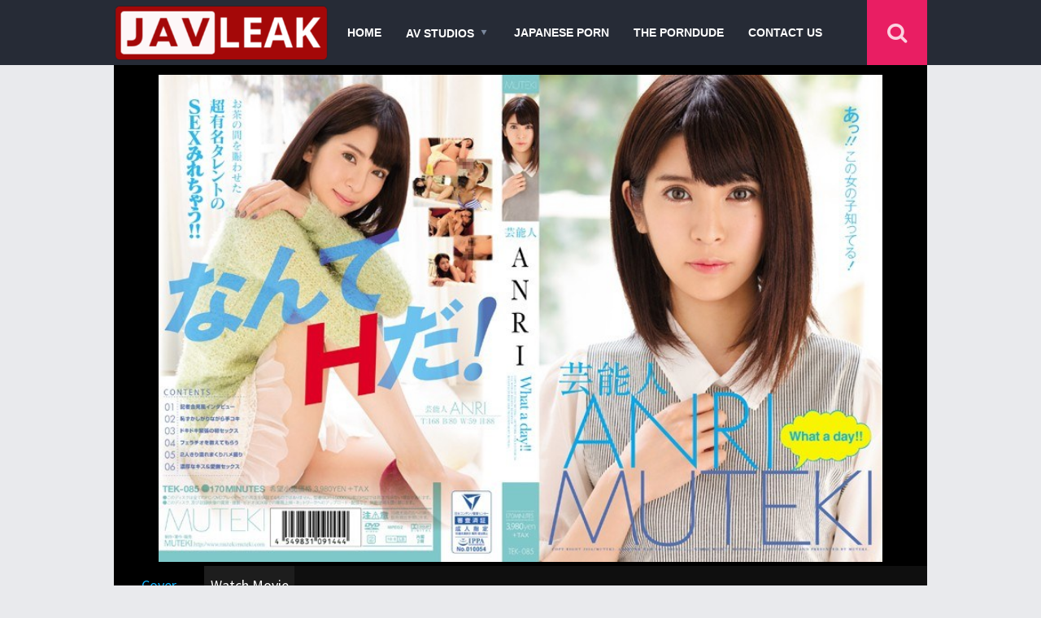

--- FILE ---
content_type: text/html; charset=UTF-8
request_url: https://javleak.com/tek-085-entertainer-anri-day/
body_size: 17397
content:
<!DOCTYPE html>
<html lang="en-US">
<head>
<!-- Google tag (gtag.js) -->
<script async src="https://www.googletagmanager.com/gtag/js?id=G-W3HRBNQS2H"></script>
<script>
  window.dataLayer = window.dataLayer || [];
  function gtag(){dataLayer.push(arguments);}
  gtag('js', new Date());

  gtag('config', 'G-W3HRBNQS2H');
</script>
<meta charset="UTF-8">
<meta name="viewport" content="width=device-width, initial-scale=1">
<meta name="Generator" content="Grifus 4.0.3 and WordPress">
<meta name="viewport" content="width=device-width, initial-scale=1">
<link rel="shortcut icon" href="https://javleak.com/wp-content/uploads/2023/08/favicon.png" type="image/x-icon" />
<title>TEK-085 Entertainer ANRI What A Day !!</title>
<base href="https://javleak.com"/>
<link rel="stylesheet" type="text/css" href="https://javleak.com/wp-content/themes/grifus/css/reset.css?ver=4.0.3"/>
<link rel="stylesheet" type="text/css" href="https://javleak.com/wp-content/themes/grifus/css/scrollbar.css?ver=4.0.3"/>
<link rel="stylesheet" type="text/css" href="https://javleak.com/wp-content/themes/grifus/css/icons/style.css?ver=4.0.3"/>
<link href="https://fonts.googleapis.com/css?family=Source+Sans+Pro" rel='stylesheet' type='text/css'>
<link rel="stylesheet" type="text/css" href="https://javleak.com/wp-content/themes/grifus/mt.min.css?ver=4.0.3"/>
<link rel="stylesheet" type="text/css" href="https://javleak.com/wp-content/themes/grifus/css/responsive.min.css?ver=4.0.3"/>
<meta name='robots' content='index, follow, max-image-preview:large, max-snippet:-1, max-video-preview:-1' />

	<!-- This site is optimized with the Yoast SEO plugin v26.8 - https://yoast.com/product/yoast-seo-wordpress/ -->
	<meta name="description" content="TEK-085 Entertainer ANRI What A Day !!. Finally lifted! ! In addition industry seismic? ? ! ! MUTEKI will release is once again big title! ! It does not have a need to talk a lot about this" />
	<link rel="canonical" href="https://javleak.com/tek-085-entertainer-anri-day/" />
	<meta property="og:locale" content="en_US" />
	<meta property="og:type" content="article" />
	<meta property="og:title" content="TEK-085 Entertainer ANRI What A Day !!" />
	<meta property="og:description" content="TEK-085 Entertainer ANRI What A Day !!. Finally lifted! ! In addition industry seismic? ? ! ! MUTEKI will release is once again big title! ! It does not have a need to talk a lot about this" />
	<meta property="og:url" content="https://javleak.com/tek-085-entertainer-anri-day/" />
	<meta property="og:site_name" content="JAV Porn | JAV HD Streaming | Japanese Porn Movies" />
	<meta name="author" content="admin" />
	<meta name="twitter:card" content="summary_large_image" />
	<script type="application/ld+json" class="yoast-schema-graph">{"@context":"https://schema.org","@graph":[{"@type":"Article","@id":"https://javleak.com/tek-085-entertainer-anri-day/#article","isPartOf":{"@id":"https://javleak.com/tek-085-entertainer-anri-day/"},"author":{"name":"admin","@id":"https://javleak.com/#/schema/person/f3b0769e20b0defdcceba409b82ad07c"},"headline":"TEK-085 Entertainer ANRI What A Day !!","mainEntityOfPage":{"@id":"https://javleak.com/tek-085-entertainer-anri-day/"},"wordCount":44,"commentCount":0,"articleSection":["AV Debut","Censored","Handjob"],"inLanguage":"en-US","potentialAction":[{"@type":"CommentAction","name":"Comment","target":["https://javleak.com/tek-085-entertainer-anri-day/#respond"]}]},{"@type":"WebPage","@id":"https://javleak.com/tek-085-entertainer-anri-day/","url":"https://javleak.com/tek-085-entertainer-anri-day/","name":"TEK-085 Entertainer ANRI What A Day !!","isPartOf":{"@id":"https://javleak.com/#website"},"author":{"@id":"https://javleak.com/#/schema/person/f3b0769e20b0defdcceba409b82ad07c"},"description":"TEK-085 Entertainer ANRI What A Day !!. Finally lifted! ! In addition industry seismic? ? ! ! MUTEKI will release is once again big title! ! It does not have a need to talk a lot about this","inLanguage":"en-US","potentialAction":[{"@type":"ReadAction","target":["https://javleak.com/tek-085-entertainer-anri-day/"]}]},{"@type":"WebSite","@id":"https://javleak.com/#website","url":"https://javleak.com/","name":"JAV Porn | JAV HD Streaming | Japanese Porn Movies","description":"","potentialAction":[{"@type":"SearchAction","target":{"@type":"EntryPoint","urlTemplate":"https://javleak.com/?s={search_term_string}"},"query-input":{"@type":"PropertyValueSpecification","valueRequired":true,"valueName":"search_term_string"}}],"inLanguage":"en-US"},{"@type":"Person","@id":"https://javleak.com/#/schema/person/f3b0769e20b0defdcceba409b82ad07c","name":"admin","image":{"@type":"ImageObject","inLanguage":"en-US","@id":"https://javleak.com/#/schema/person/image/","url":"https://secure.gravatar.com/avatar/d8e56c18b302548f71e8c2e05b83d2119dbe5404638afb105c965cd6809577eb?s=96&d=mm&r=g","contentUrl":"https://secure.gravatar.com/avatar/d8e56c18b302548f71e8c2e05b83d2119dbe5404638afb105c965cd6809577eb?s=96&d=mm&r=g","caption":"admin"}}]}</script>
	<!-- / Yoast SEO plugin. -->


<link rel='dns-prefetch' href='//ajax.googleapis.com' />
<meta property="og:image" content="https://pics.dmm.co.jp/mono/movie/adult/tek085/tek085ps.jpg" />

<link rel="alternate" type="application/rss+xml" title="JAV Porn | JAV HD Streaming | Japanese Porn Movies &raquo; TEK-085 Entertainer ANRI What A Day !! Comments Feed" href="https://javleak.com/tek-085-entertainer-anri-day/feed/" />
<link rel="alternate" title="oEmbed (JSON)" type="application/json+oembed" href="https://javleak.com/wp-json/oembed/1.0/embed?url=https%3A%2F%2Fjavleak.com%2Ftek-085-entertainer-anri-day%2F" />
<link rel="alternate" title="oEmbed (XML)" type="text/xml+oembed" href="https://javleak.com/wp-json/oembed/1.0/embed?url=https%3A%2F%2Fjavleak.com%2Ftek-085-entertainer-anri-day%2F&#038;format=xml" />
<style id='wp-img-auto-sizes-contain-inline-css' type='text/css'>
img:is([sizes=auto i],[sizes^="auto," i]){contain-intrinsic-size:3000px 1500px}
/*# sourceURL=wp-img-auto-sizes-contain-inline-css */
</style>
<link rel='stylesheet' id='wp-block-library-css' href='https://javleak.com/wp-includes/css/dist/block-library/style.min.css?ver=6.9' type='text/css' media='all' />
<style id='global-styles-inline-css' type='text/css'>
:root{--wp--preset--aspect-ratio--square: 1;--wp--preset--aspect-ratio--4-3: 4/3;--wp--preset--aspect-ratio--3-4: 3/4;--wp--preset--aspect-ratio--3-2: 3/2;--wp--preset--aspect-ratio--2-3: 2/3;--wp--preset--aspect-ratio--16-9: 16/9;--wp--preset--aspect-ratio--9-16: 9/16;--wp--preset--color--black: #000000;--wp--preset--color--cyan-bluish-gray: #abb8c3;--wp--preset--color--white: #ffffff;--wp--preset--color--pale-pink: #f78da7;--wp--preset--color--vivid-red: #cf2e2e;--wp--preset--color--luminous-vivid-orange: #ff6900;--wp--preset--color--luminous-vivid-amber: #fcb900;--wp--preset--color--light-green-cyan: #7bdcb5;--wp--preset--color--vivid-green-cyan: #00d084;--wp--preset--color--pale-cyan-blue: #8ed1fc;--wp--preset--color--vivid-cyan-blue: #0693e3;--wp--preset--color--vivid-purple: #9b51e0;--wp--preset--gradient--vivid-cyan-blue-to-vivid-purple: linear-gradient(135deg,rgb(6,147,227) 0%,rgb(155,81,224) 100%);--wp--preset--gradient--light-green-cyan-to-vivid-green-cyan: linear-gradient(135deg,rgb(122,220,180) 0%,rgb(0,208,130) 100%);--wp--preset--gradient--luminous-vivid-amber-to-luminous-vivid-orange: linear-gradient(135deg,rgb(252,185,0) 0%,rgb(255,105,0) 100%);--wp--preset--gradient--luminous-vivid-orange-to-vivid-red: linear-gradient(135deg,rgb(255,105,0) 0%,rgb(207,46,46) 100%);--wp--preset--gradient--very-light-gray-to-cyan-bluish-gray: linear-gradient(135deg,rgb(238,238,238) 0%,rgb(169,184,195) 100%);--wp--preset--gradient--cool-to-warm-spectrum: linear-gradient(135deg,rgb(74,234,220) 0%,rgb(151,120,209) 20%,rgb(207,42,186) 40%,rgb(238,44,130) 60%,rgb(251,105,98) 80%,rgb(254,248,76) 100%);--wp--preset--gradient--blush-light-purple: linear-gradient(135deg,rgb(255,206,236) 0%,rgb(152,150,240) 100%);--wp--preset--gradient--blush-bordeaux: linear-gradient(135deg,rgb(254,205,165) 0%,rgb(254,45,45) 50%,rgb(107,0,62) 100%);--wp--preset--gradient--luminous-dusk: linear-gradient(135deg,rgb(255,203,112) 0%,rgb(199,81,192) 50%,rgb(65,88,208) 100%);--wp--preset--gradient--pale-ocean: linear-gradient(135deg,rgb(255,245,203) 0%,rgb(182,227,212) 50%,rgb(51,167,181) 100%);--wp--preset--gradient--electric-grass: linear-gradient(135deg,rgb(202,248,128) 0%,rgb(113,206,126) 100%);--wp--preset--gradient--midnight: linear-gradient(135deg,rgb(2,3,129) 0%,rgb(40,116,252) 100%);--wp--preset--font-size--small: 13px;--wp--preset--font-size--medium: 20px;--wp--preset--font-size--large: 36px;--wp--preset--font-size--x-large: 42px;--wp--preset--spacing--20: 0.44rem;--wp--preset--spacing--30: 0.67rem;--wp--preset--spacing--40: 1rem;--wp--preset--spacing--50: 1.5rem;--wp--preset--spacing--60: 2.25rem;--wp--preset--spacing--70: 3.38rem;--wp--preset--spacing--80: 5.06rem;--wp--preset--shadow--natural: 6px 6px 9px rgba(0, 0, 0, 0.2);--wp--preset--shadow--deep: 12px 12px 50px rgba(0, 0, 0, 0.4);--wp--preset--shadow--sharp: 6px 6px 0px rgba(0, 0, 0, 0.2);--wp--preset--shadow--outlined: 6px 6px 0px -3px rgb(255, 255, 255), 6px 6px rgb(0, 0, 0);--wp--preset--shadow--crisp: 6px 6px 0px rgb(0, 0, 0);}:where(.is-layout-flex){gap: 0.5em;}:where(.is-layout-grid){gap: 0.5em;}body .is-layout-flex{display: flex;}.is-layout-flex{flex-wrap: wrap;align-items: center;}.is-layout-flex > :is(*, div){margin: 0;}body .is-layout-grid{display: grid;}.is-layout-grid > :is(*, div){margin: 0;}:where(.wp-block-columns.is-layout-flex){gap: 2em;}:where(.wp-block-columns.is-layout-grid){gap: 2em;}:where(.wp-block-post-template.is-layout-flex){gap: 1.25em;}:where(.wp-block-post-template.is-layout-grid){gap: 1.25em;}.has-black-color{color: var(--wp--preset--color--black) !important;}.has-cyan-bluish-gray-color{color: var(--wp--preset--color--cyan-bluish-gray) !important;}.has-white-color{color: var(--wp--preset--color--white) !important;}.has-pale-pink-color{color: var(--wp--preset--color--pale-pink) !important;}.has-vivid-red-color{color: var(--wp--preset--color--vivid-red) !important;}.has-luminous-vivid-orange-color{color: var(--wp--preset--color--luminous-vivid-orange) !important;}.has-luminous-vivid-amber-color{color: var(--wp--preset--color--luminous-vivid-amber) !important;}.has-light-green-cyan-color{color: var(--wp--preset--color--light-green-cyan) !important;}.has-vivid-green-cyan-color{color: var(--wp--preset--color--vivid-green-cyan) !important;}.has-pale-cyan-blue-color{color: var(--wp--preset--color--pale-cyan-blue) !important;}.has-vivid-cyan-blue-color{color: var(--wp--preset--color--vivid-cyan-blue) !important;}.has-vivid-purple-color{color: var(--wp--preset--color--vivid-purple) !important;}.has-black-background-color{background-color: var(--wp--preset--color--black) !important;}.has-cyan-bluish-gray-background-color{background-color: var(--wp--preset--color--cyan-bluish-gray) !important;}.has-white-background-color{background-color: var(--wp--preset--color--white) !important;}.has-pale-pink-background-color{background-color: var(--wp--preset--color--pale-pink) !important;}.has-vivid-red-background-color{background-color: var(--wp--preset--color--vivid-red) !important;}.has-luminous-vivid-orange-background-color{background-color: var(--wp--preset--color--luminous-vivid-orange) !important;}.has-luminous-vivid-amber-background-color{background-color: var(--wp--preset--color--luminous-vivid-amber) !important;}.has-light-green-cyan-background-color{background-color: var(--wp--preset--color--light-green-cyan) !important;}.has-vivid-green-cyan-background-color{background-color: var(--wp--preset--color--vivid-green-cyan) !important;}.has-pale-cyan-blue-background-color{background-color: var(--wp--preset--color--pale-cyan-blue) !important;}.has-vivid-cyan-blue-background-color{background-color: var(--wp--preset--color--vivid-cyan-blue) !important;}.has-vivid-purple-background-color{background-color: var(--wp--preset--color--vivid-purple) !important;}.has-black-border-color{border-color: var(--wp--preset--color--black) !important;}.has-cyan-bluish-gray-border-color{border-color: var(--wp--preset--color--cyan-bluish-gray) !important;}.has-white-border-color{border-color: var(--wp--preset--color--white) !important;}.has-pale-pink-border-color{border-color: var(--wp--preset--color--pale-pink) !important;}.has-vivid-red-border-color{border-color: var(--wp--preset--color--vivid-red) !important;}.has-luminous-vivid-orange-border-color{border-color: var(--wp--preset--color--luminous-vivid-orange) !important;}.has-luminous-vivid-amber-border-color{border-color: var(--wp--preset--color--luminous-vivid-amber) !important;}.has-light-green-cyan-border-color{border-color: var(--wp--preset--color--light-green-cyan) !important;}.has-vivid-green-cyan-border-color{border-color: var(--wp--preset--color--vivid-green-cyan) !important;}.has-pale-cyan-blue-border-color{border-color: var(--wp--preset--color--pale-cyan-blue) !important;}.has-vivid-cyan-blue-border-color{border-color: var(--wp--preset--color--vivid-cyan-blue) !important;}.has-vivid-purple-border-color{border-color: var(--wp--preset--color--vivid-purple) !important;}.has-vivid-cyan-blue-to-vivid-purple-gradient-background{background: var(--wp--preset--gradient--vivid-cyan-blue-to-vivid-purple) !important;}.has-light-green-cyan-to-vivid-green-cyan-gradient-background{background: var(--wp--preset--gradient--light-green-cyan-to-vivid-green-cyan) !important;}.has-luminous-vivid-amber-to-luminous-vivid-orange-gradient-background{background: var(--wp--preset--gradient--luminous-vivid-amber-to-luminous-vivid-orange) !important;}.has-luminous-vivid-orange-to-vivid-red-gradient-background{background: var(--wp--preset--gradient--luminous-vivid-orange-to-vivid-red) !important;}.has-very-light-gray-to-cyan-bluish-gray-gradient-background{background: var(--wp--preset--gradient--very-light-gray-to-cyan-bluish-gray) !important;}.has-cool-to-warm-spectrum-gradient-background{background: var(--wp--preset--gradient--cool-to-warm-spectrum) !important;}.has-blush-light-purple-gradient-background{background: var(--wp--preset--gradient--blush-light-purple) !important;}.has-blush-bordeaux-gradient-background{background: var(--wp--preset--gradient--blush-bordeaux) !important;}.has-luminous-dusk-gradient-background{background: var(--wp--preset--gradient--luminous-dusk) !important;}.has-pale-ocean-gradient-background{background: var(--wp--preset--gradient--pale-ocean) !important;}.has-electric-grass-gradient-background{background: var(--wp--preset--gradient--electric-grass) !important;}.has-midnight-gradient-background{background: var(--wp--preset--gradient--midnight) !important;}.has-small-font-size{font-size: var(--wp--preset--font-size--small) !important;}.has-medium-font-size{font-size: var(--wp--preset--font-size--medium) !important;}.has-large-font-size{font-size: var(--wp--preset--font-size--large) !important;}.has-x-large-font-size{font-size: var(--wp--preset--font-size--x-large) !important;}
/*# sourceURL=global-styles-inline-css */
</style>

<style id='classic-theme-styles-inline-css' type='text/css'>
/*! This file is auto-generated */
.wp-block-button__link{color:#fff;background-color:#32373c;border-radius:9999px;box-shadow:none;text-decoration:none;padding:calc(.667em + 2px) calc(1.333em + 2px);font-size:1.125em}.wp-block-file__button{background:#32373c;color:#fff;text-decoration:none}
/*# sourceURL=/wp-includes/css/classic-themes.min.css */
</style>
<link rel='stylesheet' id='contact-form-7-css' href='https://javleak.com/wp-content/plugins/contact-form-7/includes/css/styles.css?ver=6.1.4' type='text/css' media='all' />
<link rel='stylesheet' id='shiftnav-css' href='https://javleak.com/wp-content/plugins/shiftnav-responsive-mobile-menu/assets/css/shiftnav.min.css?ver=1.8.2' type='text/css' media='all' />
<link rel='stylesheet' id='shiftnav-font-awesome-css' href='https://javleak.com/wp-content/plugins/shiftnav-responsive-mobile-menu/assets/css/fontawesome/css/font-awesome.min.css?ver=1.8.2' type='text/css' media='all' />
<link rel='stylesheet' id='shiftnav-standard-dark-css' href='https://javleak.com/wp-content/plugins/shiftnav-responsive-mobile-menu/assets/css/skins/standard-dark.css?ver=1.8.2' type='text/css' media='all' />
<script type="text/javascript" src="https://ajax.googleapis.com/ajax/libs/jquery/2.1.3/jquery.min.js?ver=2.1.3" id="jquery-js"></script>
<link rel="https://api.w.org/" href="https://javleak.com/wp-json/" /><link rel="alternate" title="JSON" type="application/json" href="https://javleak.com/wp-json/wp/v2/posts/6372" /><link rel="EditURI" type="application/rsd+xml" title="RSD" href="https://javleak.com/xmlrpc.php?rsd" />
<meta name="generator" content="WordPress 6.9" />
<link rel='shortlink' href='https://javleak.com/?p=6372' />

		<!-- ShiftNav CSS
	================================================================ -->
		<style type="text/css" id="shiftnav-dynamic-css">
				@media only screen and (min-width:960px){ #shiftnav-toggle-main, .shiftnav-toggle-mobile{ display:none; } .shiftnav-wrap { padding-top:0 !important; } }

/* Status: Loaded from Transient */
		</style>
		<!-- end ShiftNav CSS -->

	<script src="https://ajax.googleapis.com/ajax/libs/jquery/2.1.3/jquery.min.js"></script>
<script type="text/javascript" src="https://javleak.com/wp-content/themes/grifus/js/jquery.idTabs.min.js?ver=4.0.3"></script>
<script src="https://javleak.com/wp-content/themes/grifus/js/paginador.js?ver=4.0.3" type="text/javascript"></script>
<script src="https://javleak.com/wp-content/themes/grifus/js/owl.carousel.js?ver=4.0.3"></script>
<script src="https://www.google.com/recaptcha/api.js" async defer></script>
<script>
	var timer = 0;
	var perc = 0;
	function updateProgress(percentage) {
		$('#pbar_innerdiv').css("width", percentage + "%");
		$('#pbar_innertext').text( percentage + "%");
	}
	function animateUpdate() {
		perc++;
		updateProgress(perc);
		if(perc < 100) {
			timer = setTimeout(animateUpdate, 550);
		}
	}
	$(document).ready(function() {
		$('#pbar_outerdiv').click(function() {
			clearTimeout(timer);
			perc = 0;
			animateUpdate();
		});
	});	
$(document).ready(function() {
    $("#arriba").click(function() {
        return $("html, body").animate({
            scrollTop: 0
        }, 1250), !1
    })
});
</script>
<style>
#header .navegador, .rheader {background:#262b36;}
#header .navegador .caja .menu li.current-menu-item a {color:#e91e63;}
#header .navegador .caja .menu li a:hover {background:;}
.buscaicon ul li a.buscaboton, .categorias li span, .iteslid ul li a.selected, .imdb_r .a span {background-color:#e91e63;}
.news_home .noticias .new .fecha .dia, #header .navegador .caja .menu ul li ul.sub-menu li a:before,  .box_item h1 {color: #e91e63;}
</style>
<meta name="google-site-verification" content="FA7G8X5Bz-HBgDRZYoDf-5D4nHoI68of9pEozrMRImg" />
<script async data-cfasync="false" data-clocid="2082038" src="//excavatenearbywand.com/on.js"></script>
<script type='text/javascript' src='//pl12574133.profitableratecpm.com/1e/92/32/1e92327cdfe6fb02eb842ed1b84d685b.js'></script>
</head>
<body id="bodyplus">
<div class="rheader">
<div class="box">
<div class="left">
<a class="rclic"><b class="icon-bars"></b></a>
</div>
<div class="rmenus">
<ul id="menu-main-menu" class=""><li id="menu-item-16754" class="menu-item menu-item-type-custom menu-item-object-custom menu-item-home menu-item-16754"><a href="https://javleak.com/">HOME</a></li>
<li id="menu-item-16755" class="menu-item menu-item-type-custom menu-item-object-custom menu-item-has-children menu-item-16755"><a>AV STUDIOS</a>
<ul class="sub-menu">
	<li id="menu-item-16756" class="menu-item menu-item-type-taxonomy menu-item-object-director menu-item-16756"><a href="https://javleak.com/director/akinori/">Akinori</a></li>
	<li id="menu-item-16757" class="menu-item menu-item-type-taxonomy menu-item-object-director menu-item-16757"><a href="https://javleak.com/director/alice-japan/">Alice JAPAN</a></li>
	<li id="menu-item-16758" class="menu-item menu-item-type-taxonomy menu-item-object-director menu-item-16758"><a href="https://javleak.com/director/attacker/">Attacker</a></li>
	<li id="menu-item-16759" class="menu-item menu-item-type-taxonomy menu-item-object-director menu-item-16759"><a href="https://javleak.com/director/aurora-project-annex/">Aurora Project Annex</a></li>
	<li id="menu-item-16760" class="menu-item menu-item-type-taxonomy menu-item-object-director menu-item-16760"><a href="https://javleak.com/director/be-free/">Be Free</a></li>
	<li id="menu-item-16761" class="menu-item menu-item-type-taxonomy menu-item-object-director menu-item-16761"><a href="https://javleak.com/director/bijin-majo/">Bijin Majo</a></li>
	<li id="menu-item-16762" class="menu-item menu-item-type-taxonomy menu-item-object-director menu-item-16762"><a href="https://javleak.com/director/celebrity-friends/">Celebrity Friends</a></li>
	<li id="menu-item-16763" class="menu-item menu-item-type-taxonomy menu-item-object-director menu-item-16763"><a href="https://javleak.com/director/crystal-video/">Crystal Video</a></li>
	<li id="menu-item-16764" class="menu-item menu-item-type-taxonomy menu-item-object-director menu-item-16764"><a href="https://javleak.com/director/dasutsu/">Dasu~tsu!</a></li>
	<li id="menu-item-16765" class="menu-item menu-item-type-taxonomy menu-item-object-director menu-item-16765"><a href="https://javleak.com/director/dream-ticket/">Dream Ticket</a></li>
	<li id="menu-item-16766" class="menu-item menu-item-type-taxonomy menu-item-object-director menu-item-16766"><a href="https://javleak.com/director/e-body/">E-BODY</a></li>
	<li id="menu-item-16767" class="menu-item menu-item-type-taxonomy menu-item-object-director menu-item-16767"><a href="https://javleak.com/director/first-star/">First Star</a></li>
	<li id="menu-item-16768" class="menu-item menu-item-type-taxonomy menu-item-object-director menu-item-16768"><a href="https://javleak.com/director/fitch/">Fitch</a></li>
	<li id="menu-item-16769" class="menu-item menu-item-type-taxonomy menu-item-object-director menu-item-16769"><a href="https://javleak.com/director/golden-time/">Golden Time</a></li>
	<li id="menu-item-16770" class="menu-item menu-item-type-taxonomy menu-item-object-director menu-item-16770"><a href="https://javleak.com/director/h-m-p/">H.M.P</a></li>
	<li id="menu-item-16771" class="menu-item menu-item-type-taxonomy menu-item-object-director menu-item-16771"><a href="https://javleak.com/director/hero/">Hero</a></li>
	<li id="menu-item-16772" class="menu-item menu-item-type-taxonomy menu-item-object-director menu-item-16772"><a href="https://javleak.com/director/hibino/">Hibino</a></li>
	<li id="menu-item-16773" class="menu-item menu-item-type-taxonomy menu-item-object-director menu-item-16773"><a href="https://javleak.com/director/honnaka/">Honnaka</a></li>
	<li id="menu-item-16774" class="menu-item menu-item-type-taxonomy menu-item-object-director menu-item-16774"><a href="https://javleak.com/director/hunter/">Hunter</a></li>
	<li id="menu-item-16775" class="menu-item menu-item-type-taxonomy menu-item-object-director menu-item-16775"><a href="https://javleak.com/director/idea-pocket/">Idea Pocket</a></li>
	<li id="menu-item-16776" class="menu-item menu-item-type-taxonomy menu-item-object-director menu-item-16776"><a href="https://javleak.com/director/jet-video/">JET Video</a></li>
	<li id="menu-item-16777" class="menu-item menu-item-type-taxonomy menu-item-object-director menu-item-16777"><a href="https://javleak.com/director/kawaii/">KAWAII*</a></li>
	<li id="menu-item-16778" class="menu-item menu-item-type-taxonomy menu-item-object-director menu-item-16778"><a href="https://javleak.com/director/kmp/">KMP</a></li>
	<li id="menu-item-16779" class="menu-item menu-item-type-taxonomy menu-item-object-director menu-item-16779"><a href="https://javleak.com/director/madonna/">Madonna</a></li>
	<li id="menu-item-16780" class="menu-item menu-item-type-taxonomy menu-item-object-director menu-item-16780"><a href="https://javleak.com/director/max-a/">Max-A</a></li>
	<li id="menu-item-16781" class="menu-item menu-item-type-taxonomy menu-item-object-director menu-item-16781"><a href="https://javleak.com/director/maxing/">MAXING</a></li>
	<li id="menu-item-16782" class="menu-item menu-item-type-taxonomy menu-item-object-director menu-item-16782"><a href="https://javleak.com/director/moodyz/">Moodyz</a></li>
	<li id="menu-item-16783" class="menu-item menu-item-type-taxonomy menu-item-object-director menu-item-16783"><a href="https://javleak.com/director/mousou-zoku/">Mousou Zoku</a></li>
	<li id="menu-item-16784" class="menu-item menu-item-type-taxonomy menu-item-object-director menu-item-16784"><a href="https://javleak.com/director/muteki/">MUTEKI</a></li>
	<li id="menu-item-16785" class="menu-item menu-item-type-taxonomy menu-item-object-director menu-item-16785"><a href="https://javleak.com/director/nadeshiko/">Nadeshiko</a></li>
	<li id="menu-item-16786" class="menu-item menu-item-type-taxonomy menu-item-object-director menu-item-16786"><a href="https://javleak.com/director/nagae-style/">Nagae Style</a></li>
	<li id="menu-item-16787" class="menu-item menu-item-type-taxonomy menu-item-object-director menu-item-16787"><a href="https://javleak.com/director/oppai/">OPPAI</a></li>
	<li id="menu-item-16788" class="menu-item menu-item-type-taxonomy menu-item-object-director menu-item-16788"><a href="https://javleak.com/director/orga/">ORGA</a></li>
	<li id="menu-item-16789" class="menu-item menu-item-type-taxonomy menu-item-object-director menu-item-16789"><a href="https://javleak.com/director/planet-plus/">Planet Plus</a></li>
	<li id="menu-item-16790" class="menu-item menu-item-type-taxonomy menu-item-object-director menu-item-16790"><a href="https://javleak.com/director/premium/">PREMIUM</a></li>
	<li id="menu-item-16791" class="menu-item menu-item-type-taxonomy menu-item-object-director menu-item-16791"><a href="https://javleak.com/director/prestige/">Prestige</a></li>
	<li id="menu-item-16792" class="menu-item menu-item-type-taxonomy menu-item-object-director menu-item-16792"><a href="https://javleak.com/director/s-class-amateur/">S-Class Amateur</a></li>
	<li id="menu-item-16793" class="menu-item menu-item-type-taxonomy menu-item-object-director menu-item-16793"><a href="https://javleak.com/director/s-cute/">S-Cute</a></li>
	<li id="menu-item-16794" class="menu-item menu-item-type-taxonomy menu-item-object-director menu-item-16794"><a href="https://javleak.com/director/s1-no-1-style/">S1 No.1 Style</a></li>
	<li id="menu-item-16795" class="menu-item menu-item-type-taxonomy menu-item-object-director menu-item-16795"><a href="https://javleak.com/director/slut-haven/">Slut Haven</a></li>
	<li id="menu-item-16796" class="menu-item menu-item-type-taxonomy menu-item-object-director menu-item-16796"><a href="https://javleak.com/director/sod-create/">SOD Create</a></li>
	<li id="menu-item-16797" class="menu-item menu-item-type-taxonomy menu-item-object-director menu-item-16797"><a href="https://javleak.com/director/takara-visual/">TAKARA VISUAL</a></li>
	<li id="menu-item-16798" class="menu-item menu-item-type-taxonomy menu-item-object-director menu-item-16798"><a href="https://javleak.com/director/tameike-goro/">Tameike Goro</a></li>
	<li id="menu-item-16799" class="menu-item menu-item-type-taxonomy menu-item-object-director menu-item-16799"><a href="https://javleak.com/director/venus/">Venus</a></li>
	<li id="menu-item-16800" class="menu-item menu-item-type-taxonomy menu-item-object-director menu-item-16800"><a href="https://javleak.com/director/wanz-factory/">Wanz Factory</a></li>
</ul>
</li>
<li id="menu-item-47433" class="menu-item menu-item-type-custom menu-item-object-custom menu-item-47433"><a target="_blank" href="https://javclass.com">JAPANESE PORN</a></li>
<li id="menu-item-17328" class="menu-item menu-item-type-custom menu-item-object-custom menu-item-17328"><a target="_blank" href="https://theporndude.com/">THE PORNDUDE</a></li>
<li id="menu-item-18213" class="menu-item menu-item-type-post_type menu-item-object-page menu-item-18213"><a href="https://javleak.com/contact-us/">CONTACT US</a></li>
</ul></div>
<div class="right">
<a class="rclic2"><b class="icon-search"></b></a>
</div>
<div class="rbuscar">
<form method="get" id="searchform" action="https://javleak.com">
<div class="textar">
<input class="buscar" type="text" placeholder="Search for videos..." name="s" id="s" value="">
</div>
</form>
</div>
<div class="center">
<A href="https://javleak.com/"><img src="https://javleak.com/wp-content/uploads/2023/08/908c7db7-021c-4ad1-962a-ab4188d7e675.png" alt="JAV Porn | JAV HD Streaming | Japanese Porn Movies" /></a>
</div>
</div>
</div>
<div id="header" class="">
<div id="cabeza" class="navegador">
<div class="caja">
<div class="logo">
<A href="https://javleak.com/"><img src="https://javleak.com/wp-content/uploads/2023/08/908c7db7-021c-4ad1-962a-ab4188d7e675.png" alt="JAV Porn | JAV HD Streaming | Japanese Porn Movies" /></a>
</div>
<div class="menu">
<ul id="menu-main-menu-1" class=""><li class="menu-item menu-item-type-custom menu-item-object-custom menu-item-home menu-item-16754"><a href="https://javleak.com/">HOME</a></li>
<li class="menu-item menu-item-type-custom menu-item-object-custom menu-item-has-children menu-item-16755"><a>AV STUDIOS</a>
<ul class="sub-menu">
	<li class="menu-item menu-item-type-taxonomy menu-item-object-director menu-item-16756"><a href="https://javleak.com/director/akinori/">Akinori</a></li>
	<li class="menu-item menu-item-type-taxonomy menu-item-object-director menu-item-16757"><a href="https://javleak.com/director/alice-japan/">Alice JAPAN</a></li>
	<li class="menu-item menu-item-type-taxonomy menu-item-object-director menu-item-16758"><a href="https://javleak.com/director/attacker/">Attacker</a></li>
	<li class="menu-item menu-item-type-taxonomy menu-item-object-director menu-item-16759"><a href="https://javleak.com/director/aurora-project-annex/">Aurora Project Annex</a></li>
	<li class="menu-item menu-item-type-taxonomy menu-item-object-director menu-item-16760"><a href="https://javleak.com/director/be-free/">Be Free</a></li>
	<li class="menu-item menu-item-type-taxonomy menu-item-object-director menu-item-16761"><a href="https://javleak.com/director/bijin-majo/">Bijin Majo</a></li>
	<li class="menu-item menu-item-type-taxonomy menu-item-object-director menu-item-16762"><a href="https://javleak.com/director/celebrity-friends/">Celebrity Friends</a></li>
	<li class="menu-item menu-item-type-taxonomy menu-item-object-director menu-item-16763"><a href="https://javleak.com/director/crystal-video/">Crystal Video</a></li>
	<li class="menu-item menu-item-type-taxonomy menu-item-object-director menu-item-16764"><a href="https://javleak.com/director/dasutsu/">Dasu~tsu!</a></li>
	<li class="menu-item menu-item-type-taxonomy menu-item-object-director menu-item-16765"><a href="https://javleak.com/director/dream-ticket/">Dream Ticket</a></li>
	<li class="menu-item menu-item-type-taxonomy menu-item-object-director menu-item-16766"><a href="https://javleak.com/director/e-body/">E-BODY</a></li>
	<li class="menu-item menu-item-type-taxonomy menu-item-object-director menu-item-16767"><a href="https://javleak.com/director/first-star/">First Star</a></li>
	<li class="menu-item menu-item-type-taxonomy menu-item-object-director menu-item-16768"><a href="https://javleak.com/director/fitch/">Fitch</a></li>
	<li class="menu-item menu-item-type-taxonomy menu-item-object-director menu-item-16769"><a href="https://javleak.com/director/golden-time/">Golden Time</a></li>
	<li class="menu-item menu-item-type-taxonomy menu-item-object-director menu-item-16770"><a href="https://javleak.com/director/h-m-p/">H.M.P</a></li>
	<li class="menu-item menu-item-type-taxonomy menu-item-object-director menu-item-16771"><a href="https://javleak.com/director/hero/">Hero</a></li>
	<li class="menu-item menu-item-type-taxonomy menu-item-object-director menu-item-16772"><a href="https://javleak.com/director/hibino/">Hibino</a></li>
	<li class="menu-item menu-item-type-taxonomy menu-item-object-director menu-item-16773"><a href="https://javleak.com/director/honnaka/">Honnaka</a></li>
	<li class="menu-item menu-item-type-taxonomy menu-item-object-director menu-item-16774"><a href="https://javleak.com/director/hunter/">Hunter</a></li>
	<li class="menu-item menu-item-type-taxonomy menu-item-object-director menu-item-16775"><a href="https://javleak.com/director/idea-pocket/">Idea Pocket</a></li>
	<li class="menu-item menu-item-type-taxonomy menu-item-object-director menu-item-16776"><a href="https://javleak.com/director/jet-video/">JET Video</a></li>
	<li class="menu-item menu-item-type-taxonomy menu-item-object-director menu-item-16777"><a href="https://javleak.com/director/kawaii/">KAWAII*</a></li>
	<li class="menu-item menu-item-type-taxonomy menu-item-object-director menu-item-16778"><a href="https://javleak.com/director/kmp/">KMP</a></li>
	<li class="menu-item menu-item-type-taxonomy menu-item-object-director menu-item-16779"><a href="https://javleak.com/director/madonna/">Madonna</a></li>
	<li class="menu-item menu-item-type-taxonomy menu-item-object-director menu-item-16780"><a href="https://javleak.com/director/max-a/">Max-A</a></li>
	<li class="menu-item menu-item-type-taxonomy menu-item-object-director menu-item-16781"><a href="https://javleak.com/director/maxing/">MAXING</a></li>
	<li class="menu-item menu-item-type-taxonomy menu-item-object-director menu-item-16782"><a href="https://javleak.com/director/moodyz/">Moodyz</a></li>
	<li class="menu-item menu-item-type-taxonomy menu-item-object-director menu-item-16783"><a href="https://javleak.com/director/mousou-zoku/">Mousou Zoku</a></li>
	<li class="menu-item menu-item-type-taxonomy menu-item-object-director menu-item-16784"><a href="https://javleak.com/director/muteki/">MUTEKI</a></li>
	<li class="menu-item menu-item-type-taxonomy menu-item-object-director menu-item-16785"><a href="https://javleak.com/director/nadeshiko/">Nadeshiko</a></li>
	<li class="menu-item menu-item-type-taxonomy menu-item-object-director menu-item-16786"><a href="https://javleak.com/director/nagae-style/">Nagae Style</a></li>
	<li class="menu-item menu-item-type-taxonomy menu-item-object-director menu-item-16787"><a href="https://javleak.com/director/oppai/">OPPAI</a></li>
	<li class="menu-item menu-item-type-taxonomy menu-item-object-director menu-item-16788"><a href="https://javleak.com/director/orga/">ORGA</a></li>
	<li class="menu-item menu-item-type-taxonomy menu-item-object-director menu-item-16789"><a href="https://javleak.com/director/planet-plus/">Planet Plus</a></li>
	<li class="menu-item menu-item-type-taxonomy menu-item-object-director menu-item-16790"><a href="https://javleak.com/director/premium/">PREMIUM</a></li>
	<li class="menu-item menu-item-type-taxonomy menu-item-object-director menu-item-16791"><a href="https://javleak.com/director/prestige/">Prestige</a></li>
	<li class="menu-item menu-item-type-taxonomy menu-item-object-director menu-item-16792"><a href="https://javleak.com/director/s-class-amateur/">S-Class Amateur</a></li>
	<li class="menu-item menu-item-type-taxonomy menu-item-object-director menu-item-16793"><a href="https://javleak.com/director/s-cute/">S-Cute</a></li>
	<li class="menu-item menu-item-type-taxonomy menu-item-object-director menu-item-16794"><a href="https://javleak.com/director/s1-no-1-style/">S1 No.1 Style</a></li>
	<li class="menu-item menu-item-type-taxonomy menu-item-object-director menu-item-16795"><a href="https://javleak.com/director/slut-haven/">Slut Haven</a></li>
	<li class="menu-item menu-item-type-taxonomy menu-item-object-director menu-item-16796"><a href="https://javleak.com/director/sod-create/">SOD Create</a></li>
	<li class="menu-item menu-item-type-taxonomy menu-item-object-director menu-item-16797"><a href="https://javleak.com/director/takara-visual/">TAKARA VISUAL</a></li>
	<li class="menu-item menu-item-type-taxonomy menu-item-object-director menu-item-16798"><a href="https://javleak.com/director/tameike-goro/">Tameike Goro</a></li>
	<li class="menu-item menu-item-type-taxonomy menu-item-object-director menu-item-16799"><a href="https://javleak.com/director/venus/">Venus</a></li>
	<li class="menu-item menu-item-type-taxonomy menu-item-object-director menu-item-16800"><a href="https://javleak.com/director/wanz-factory/">Wanz Factory</a></li>
</ul>
</li>
<li class="menu-item menu-item-type-custom menu-item-object-custom menu-item-47433"><a target="_blank" href="https://javclass.com">JAPANESE PORN</a></li>
<li class="menu-item menu-item-type-custom menu-item-object-custom menu-item-17328"><a target="_blank" href="https://theporndude.com/">THE PORNDUDE</a></li>
<li class="menu-item menu-item-type-post_type menu-item-object-page menu-item-18213"><a href="https://javleak.com/contact-us/">CONTACT US</a></li>
</ul></div>
<div class="buscaicon">
<ul>
<li><a class="buscaboton"><i class="icon-search"></i></a></li>
</ul>
</div>
<div class="usermenuadmin">
</div>
</div>
</div>
</div>
<div id="contenedor">
<div class="contenido">
<div class="buscaformulario">
<form method="get" id="searchform" action="https://javleak.com">
<input type="text" placeholder="Search.." name="s" id="s" value="">
</form>
</div> 
<div id="player2">
<div id="div1" style="display: block;">
<div id="pbar_outerdiv" class="fake_player">
<img class="cover" src="https://pics.dmm.co.jp/mono/movie/adult/tek085/tek085pl.jpg" alt="TEK-085 Entertainer ANRI What A Day !!" />
	
<section>
<span class="barra"><span class="progreso" id="pbar_innerdiv"></span></span>
<span class="controles">
<b class="aa icon-controller-play"></b>
<b class="bb icon-volume_up"></b>
<i>TEK-085 Entertainer ANRI What A Day !! <span>170 Min</span> </i>
<b class="cc icon-crop_free"></b>
</span>
</section>
</div>
</div>
 
<div id="div2" >
<div class="movieplay">
<iframe width="640" height="360" src="https://www.bitporno.sx/embed/WpHCcyBt" frameborder="0"
marginwidth=0 marginheight=0 scrolling=no allowfullscreen></iframe></div>
</div>
</div>
<div class="player_nav">
<ul class="idTabs">
<li><a href="#div1" class="selected">Cover</a></li><li>
<a href="#div2" >
Watch Movie</a>
</li>
 
</ul>
</div>
<div class="slider_box" style="margin-bottom: 25px;">
<div class="head_slider">
<h3>More movies</h3>
<div class="controles">
<a class="prev btn"><b class="icon-angle-left"></b></a>
<a class="play btn"><b class="icon-playback-play"></b></a>
<a class="next btn"><b class="icon-angle-right"></b></a>
</div>
</div>
<div id="slider1" class="owl-carousel owl-theme">
<div class="item">
<div class="imagens">
<a href="https://javleak.com/cawd-351-tall-golden-ratio-167cm-girls-interested-and-av-debut-rino-sakai/"><img src="https://pics.dmm.co.jp/mono/movie/adult/cawd351/cawd351ps.jpg" alt="CAWD-351 Tall Golden Ratio 167cm Girls Interested And AV Debut Rino Sakai" width="100%" height="100%" /></a>
</div>
<span class="ttps">CAWD-351 Tall Golden Ratio 167cm Girls Interested And AV Debut Rino Sakai</span>
</div>
<div class="item">
<div class="imagens">
<a href="https://javleak.com/midv-900-newcomer-squirting-goddess-a-beautiful-girl-who-wants-to-have-sex-until-the-end-of-the-world-av-debut-nanami-aoyama/"><img src="https://pics.dmm.co.jp/mono/movie/adult/midv900/midv900ps.jpg" alt="MIDV-900 Newcomer Squirting Goddess A Beautiful Girl Who Wants To Have Sex Until The End Of The World AV Debut Nanami Aoyama" width="100%" height="100%" /></a>
</div>
<span class="ttps">MIDV-900 Newcomer Squirting Goddess A Beautiful Girl Who Wants To Have Sex Until The End Of The World AV Debut Nanami Aoyama</span>
</div>
<div class="item">
<div class="imagens">
<a href="https://javleak.com/sone-217-legendary-beautiful-girl-nanami-kodama-revival-debut-3-sex-i-really-wanted/"><img src="https://pics.dmm.co.jp/mono/movie/adult/sone217/sone217ps.jpg" alt="SONE-217 Legendary Beautiful Girl Nanami Kodama Revival Debut ~3 SEX I Really Wanted~" width="100%" height="100%" /></a>
</div>
<span class="ttps">SONE-217 Legendary Beautiful Girl Nanami Kodama Revival Debut ~3 SEX I Really Wanted~</span>
</div>
<div class="item">
<div class="imagens">
<a href="https://javleak.com/ssni-927-rookie-no-1-style-active-wearing-erotic-idol-yamazaki-aqua-yamazaki-av-ban/"><img src="https://pics.dmm.co.jp/mono/movie/adult/ssni927/ssni927ps.jpg" alt="SSNI-927 Rookie NO.1 STYLE Active Wearing Erotic Idol Yamazaki Aqua Yamazaki AV Ban" width="100%" height="100%" /></a>
</div>
<span class="ttps">SSNI-927 Rookie NO.1 STYLE Active Wearing Erotic Idol Yamazaki Aqua Yamazaki AV Ban</span>
</div>
<div class="item">
<div class="imagens">
<a href="https://javleak.com/ipx-462-h-cup-gravure-idol-av-ban-first-impression-140-determination-entertainer-debut-kozo-miyazono/"><img src="https://pics.dmm.co.jp/mono/movie/adult/ipx462/ipx462ps.jpg" alt="IPX-462 H Cup Gravure Idol AV Ban FIRST IMPRESSION 140 Determination Entertainer Debut Kozo Miyazono" width="100%" height="100%" /></a>
</div>
<span class="ttps">IPX-462 H Cup Gravure Idol AV Ban FIRST IMPRESSION 140 Determination Entertainer Debut Kozo Miyazono</span>
</div>
<div class="item">
<div class="imagens">
<a href="https://javleak.com/jux-855-when-the-best-of-beauty-milf-brilliant-madonna-debut-wife-shine-indecent-kano-hana/"><img src="https://pics.dmm.co.jp/mono/movie/adult/jux855/jux855ps.jpg" alt="JUX-855 When The Best Of Beauty MILF Brilliant Madonna Debut Wife Shine Indecent &#8230;. Kano Hana" width="100%" height="100%" /></a>
</div>
<span class="ttps">JUX-855 When The Best Of Beauty MILF Brilliant Madonna Debut Wife Shine Indecent &#8230;. Kano Hana</span>
</div>
<div class="item">
<div class="imagens">
<a href="https://javleak.com/dic-034-erotic-active-female-college-student-narumi-wing-av-debuts-first-take-jd05/"><img src="https://pics.dmm.co.jp/mono/movie/adult/118dic034/118dic034ps.jpg" alt="DIC-034 Very Erotic Active Female College Student Narumi Wing AV DEBUT&#8217;s First Take JD05" width="100%" height="100%" /></a>
</div>
<span class="ttps">DIC-034 Very Erotic Active Female College Student Narumi Wing AV DEBUT&#8217;s First Take JD05</span>
</div>
<div class="item">
<div class="imagens">
<a href="https://javleak.com/knip-001-ai-2-0-launch-rich-expressions-and-ultra-realistic-movements-that-surpass-conventional-generative-ai-models-created-using-cutting-edge-technology-miss-ci%e2%97%8bitai-2025-grand-prix-sen/"><img src="https://pics.dmm.co.jp/mono/movie/adult/knip001/knip001ps.jpg" alt="KNIP-001 [AI 2.0 Launch] Rich Expressions And Ultra-realistic Movements That Surpass Conventional Generative AI Models. Created Using Cutting-edge Technology (Miss CI○ITAI 2025 Grand Prix, Sensitive Constitution That Makes Her Ejaculate Quickly, And Falls In Love With Men She Has Sex With Once) Hatsusaki*Lola Debut" width="100%" height="100%" /></a>
</div>
<span class="ttps">KNIP-001 [AI 2.0 Launch] Rich Expressions And Ultra-realistic Movements That Surpass Conventional Generative AI Models. Created Using Cutting-edge Technology (Miss CI○ITAI 2025 Grand Prix, Sensitive Constitution That Makes Her Ejaculate Quickly, And Falls In Love With Men She Has Sex With Once) Hatsusaki*Lola Debut</span>
</div>
<div class="item">
<div class="imagens">
<a href="https://javleak.com/jul-036-newcomer-active-married-cabin-attendant-sho-aoyama-28-year-old-avdebut/"><img src="https://pics.dmm.co.jp/mono/movie/adult/jul036/jul036ps.jpg" alt="JUL-036 Newcomer Active Married Cabin Attendant Sho Aoyama 28-year-old AVDebut! !" width="100%" height="100%" /></a>
</div>
<span class="ttps">JUL-036 Newcomer Active Married Cabin Attendant Sho Aoyama 28-year-old AVDebut! !</span>
</div>
<div class="item">
<div class="imagens">
<a href="https://javleak.com/dldss-092-former-g-cup-nurse-cant-be-erotic-iori-tsukimi-avdebut/"><img src="https://pics.dmm.co.jp/mono/movie/adult/1dldss092/1dldss092ps.jpg" alt="DLDSS-092 Former G-Cup Nurse Can&#8217;t Be Erotic Iori Tsukimi Avdebut" width="100%" height="100%" /></a>
</div>
<span class="ttps">DLDSS-092 Former G-Cup Nurse Can&#8217;t Be Erotic Iori Tsukimi Avdebut</span>
</div>
<div class="item">
<div class="imagens">
<a href="https://javleak.com/mxgs-883-av-debut-impact-broke-silence-child-years-past-rookie-aoi-sano-amateur-couple-gonzo-video-outflow/"><img src="https://pics.dmm.co.jp/mono/movie/adult/h_068mxgs883/h_068mxgs883ps.jpg" alt="MXGS-883 AV Debut Of The Impact Broke The Silence Of That Child Is A Few Years With A Past Of Rookie Aoi Sano-amateur Couple Gonzo Video Outflow! !~" width="100%" height="100%" /></a>
</div>
<span class="ttps">MXGS-883 AV Debut Of The Impact Broke The Silence Of That Child Is A Few Years With A Past Of Rookie Aoi Sano-amateur Couple Gonzo Video Outflow! !~</span>
</div>
<div class="item">
<div class="imagens">
<a href="https://javleak.com/sga-048-climax-iki-f-cup-married-iori-tomino-32-year-old-av-debut-pleasure-first-principle-tits-transformation-wife-tongue-fainting-cock-hard-piston/"><img src="https://pics.dmm.co.jp/mono/movie/adult/118sga048/118sga048ps.jpg" alt="SGA-048 Climax (Iki) Too F Cup Married Iori Tomino 32-year-old AV Debut Pleasure First Principle Tits Transformation Wife Tongue Out Fainting At Cock Hard Piston! !" width="100%" height="100%" /></a>
</div>
<span class="ttps">SGA-048 Climax (Iki) Too F Cup Married Iori Tomino 32-year-old AV Debut Pleasure First Principle Tits Transformation Wife Tongue Out Fainting At Cock Hard Piston! !</span>
</div>
<div class="item">
<div class="imagens">
<a href="https://javleak.com/ebwh-008-if-you-get-drunk-youll-fuck-anyone-hobbies-drinking-alone-a-gcup-beautiful-girl-like-ito-rii-makes-her-av-debut-yuri-morishita/"><img src="https://pics.dmm.co.jp/mono/movie/adult/ebwh008/ebwh008ps.jpg" alt="EBWH-008 If You Get Drunk, You&#8217;ll Fuck Anyone &#8220;Hobbies: Drinking Alone&#8221; A Gcup Beautiful Girl Like Ito Rii Makes Her AV Debut Yuri Morishita" width="100%" height="100%" /></a>
</div>
<span class="ttps">EBWH-008 If You Get Drunk, You&#8217;ll Fuck Anyone &#8220;Hobbies: Drinking Alone&#8221; A Gcup Beautiful Girl Like Ito Rii Makes Her AV Debut Yuri Morishita</span>
</div>
<div class="item">
<div class="imagens">
<a href="https://javleak.com/arbb-017-meat-urinal-collection-meat-amazed-meat-urinal-twelve-unit-de-transformation-woman-avdebut-kasukabe-leaves/"><img src="https://pics.dmm.co.jp/mono/movie/adult/h_1092arbb017/h_1092arbb017ps.jpg" alt="ARBB-017 Meat Urinal Collection (meat This), The More Amazed I Of Meat Urinal Twelve Unit De Transformation Woman AVDebut Kasukabe Leaves" width="100%" height="100%" /></a>
</div>
<span class="ttps">ARBB-017 Meat Urinal Collection (meat This), The More Amazed I Of Meat Urinal Twelve Unit De Transformation Woman AVDebut Kasukabe Leaves</span>
</div>
<div class="item">
<div class="imagens">
<a href="https://javleak.com/sdnm-220-the-husband-who-left-this-beauty-for-10-years-can-not-believe-yuka-hirose-39-year-old-av-debut/"><img src="https://pics.dmm.co.jp/mono/movie/adult/1sdnm220/1sdnm220ps.jpg" alt="SDNM-220 The Husband Who Left This Beauty For 10 Years Can Not Believe Yuka Hirose 39-year-old AV DEBUT" width="100%" height="100%" /></a>
</div>
<span class="ttps">SDNM-220 The Husband Who Left This Beauty For 10 Years Can Not Believe Yuka Hirose 39-year-old AV DEBUT</span>
</div>
<div class="item">
<div class="imagens">
<a href="https://javleak.com/dldss-075-the-face-is-erotic-but-the-appearance-of-having-sex-is-more-erotic-anna-31-years-old-avdebut/"><img src="https://pics.dmm.co.jp/mono/movie/adult/1dldss075/1dldss075ps.jpg" alt="DLDSS-075 The Face Is Erotic, But The Appearance Of Having Sex Is More Erotic. Anna 31 Years Old AVdebut" width="100%" height="100%" /></a>
</div>
<span class="ttps">DLDSS-075 The Face Is Erotic, But The Appearance Of Having Sex Is More Erotic. Anna 31 Years Old AVdebut</span>
</div>
<div class="item">
<div class="imagens">
<a href="https://javleak.com/jul-565-married-woman-with-hands-that-feel-like-a-weapon-takako-izumi-36-years-old-av-debut-at-a-famous-cosmetics-shop/"><img src="https://pics.dmm.co.jp/mono/movie/adult/jul565/jul565ps.jpg" alt="JUL-565 Married Woman With Hands That Feel Like A Weapon Takako Izumi 36 Years Old AV Debut At A Famous Cosmetics Shop" width="100%" height="100%" /></a>
</div>
<span class="ttps">JUL-565 Married Woman With Hands That Feel Like A Weapon Takako Izumi 36 Years Old AV Debut At A Famous Cosmetics Shop</span>
</div>
<div class="item">
<div class="imagens">
<a href="https://javleak.com/snis-762-rookie-no-1style-momozono-mirai-av-debut/"><img src="https://pics.dmm.co.jp/mono/movie/adult/snis762/snis762ps.jpg" alt="SNIS-762 Rookie NO.1STYLE Momozono Mirai AV Debut" width="100%" height="100%" /></a>
</div>
<span class="ttps">SNIS-762 Rookie NO.1STYLE Momozono Mirai AV Debut</span>
</div>
<div class="item">
<div class="imagens">
<a href="https://javleak.com/xvsr-181-rookie-debut-koyuki-igarashi/"><img src="https://pics.dmm.co.jp/mono/movie/adult/xvsr181so/xvsr181sops.jpg" alt="XVSR-181 Rookie DEBUT! ! Koyuki Igarashi" width="100%" height="100%" /></a>
</div>
<span class="ttps">XVSR-181 Rookie DEBUT! ! Koyuki Igarashi</span>
</div>
<div class="item">
<div class="imagens">
<a href="https://javleak.com/sone-704-diamond-newcomer-no-1-style-college-gravure-idol-nozomi-araki-makes-her-av-debut/"><img src="https://pics.dmm.co.jp/mono/movie/adult/sone704/sone704ps.jpg" alt="SONE-704 Diamond Newcomer NO.1 STYLE College Gravure Idol Nozomi Araki Makes Her AV Debut" width="100%" height="100%" /></a>
</div>
<span class="ttps">SONE-704 Diamond Newcomer NO.1 STYLE College Gravure Idol Nozomi Araki Makes Her AV Debut</span>
</div>
<div class="item">
<div class="imagens">
<a href="https://javleak.com/ipx-448-rookie-av-debut-first-impression-139-spoiled-genki-musume-beautiful-f-cup-beautiful-busty-girl-azusa-hikari/"><img src="https://pics.dmm.co.jp/mono/movie/adult/ipx448/ipx448ps.jpg" alt="IPX-448 Rookie AV Debut FIRST IMPRESSION 139 Spoiled Genki Musume-Beautiful F Cup Beautiful Busty Girl Azusa Hikari" width="100%" height="100%" /></a>
</div>
<span class="ttps">IPX-448 Rookie AV Debut FIRST IMPRESSION 139 Spoiled Genki Musume-Beautiful F Cup Beautiful Busty Girl Azusa Hikari</span>
</div>
<div class="item">
<div class="imagens">
<a href="https://javleak.com/cawd-025-the-active-female-college-student-erika-misumi-who-is-too-sensitive-and-cant-stop-leaking-kawaii-exclusive-debut/"><img src="https://pics.dmm.co.jp/mono/movie/adult/cawd025/cawd025ps.jpg" alt="CAWD-025 The Active Female College Student Erika Misumi Who Is Too Sensitive And Can&#8217;t Stop Leaking! Kawaii * Exclusive Debut" width="100%" height="100%" /></a>
</div>
<span class="ttps">CAWD-025 The Active Female College Student Erika Misumi Who Is Too Sensitive And Can&#8217;t Stop Leaking! Kawaii * Exclusive Debut</span>
</div>
<div class="item">
<div class="imagens">
<a href="https://javleak.com/dic-056-the-camera-closely-contacts-the-trajectory-until-ordinary-girls-become-av-actresses-beautiful-breast-e-cups-high-height-ol-is-the-first-av-but-forgetting-the-camera-im-so-sensitive-sensi/"><img src="https://pics.dmm.co.jp/mono/movie/adult/118dic056/118dic056ps.jpg" alt="DIC-056 The Camera Closely Contacts The Trajectory Until Ordinary Girls Become AV Actresses! Beautiful Breast E Cup&#8217;s High Height OL Is The First AV, But Forgetting The Camera I&#8217;m So Sensitive Sensitive Baby Girls (kana) AV Debut! !" width="100%" height="100%" /></a>
</div>
<span class="ttps">DIC-056 The Camera Closely Contacts The Trajectory Until Ordinary Girls Become AV Actresses! Beautiful Breast E Cup&#8217;s High Height OL Is The First AV, But Forgetting The Camera I&#8217;m So Sensitive Sensitive Baby Girls (kana) AV Debut! !</span>
</div>
<div class="item">
<div class="imagens">
<a href="https://javleak.com/juy-117-emergency-return-home-from-france-for-the-husband-of-ntr-desire-shortcut-married-kato-full-transparency-of-international-marriage-fourth-year-miyuki-31-year-old-av-debut/"><img src="https://pics.dmm.co.jp/mono/movie/adult/juy117/juy117ps.jpg" alt="JUY-117 Emergency Return Home From France For The Husband Of NTR Desire! !Shortcut Married Kato Full Transparency Of International Marriage Fourth Year Miyuki 31-year-old AV Debut! !" width="100%" height="100%" /></a>
</div>
<span class="ttps">JUY-117 Emergency Return Home From France For The Husband Of NTR Desire! !Shortcut Married Kato Full Transparency Of International Marriage Fourth Year Miyuki 31-year-old AV Debut! !</span>
</div>
<div class="item">
<div class="imagens">
<a href="https://javleak.com/mead-007-a-strict-upbringing-of-a-noble-familys-daughter-overcomes-her-shyness-a-too-innocent-natural-i-cup-college-student-makes-her-av-debut-yukitsuki-fuwari/"><img src="https://pics.dmm.co.jp/mono/movie/adult/mead007/mead007ps.jpg" alt="MEAD-007 A Strict Upbringing Of A Noble Family&#8217;s Daughter Overcomes Her Shyness&#8230; A Too Innocent Natural I-cup College Student Makes Her AV Debut Yukitsuki Fuwari" width="100%" height="100%" /></a>
</div>
<span class="ttps">MEAD-007 A Strict Upbringing Of A Noble Family&#8217;s Daughter Overcomes Her Shyness&#8230; A Too Innocent Natural I-cup College Student Makes Her AV Debut Yukitsuki Fuwari</span>
</div>
<div class="item">
<div class="imagens">
<a href="https://javleak.com/ipx-841-rookie-19-years-old-first-impression-153-new-zeneration-g-cup-beautiful-big-tits-av-debut-hina-hirose/"><img src="https://pics.dmm.co.jp/mono/movie/adult/ipx841/ipx841ps.jpg" alt="IPX-841 Rookie 19 Years Old FIRST IMPRESSION 153-New Zeneration- G Cup Beautiful Big Tits AV Debut Hina Hirose" width="100%" height="100%" /></a>
</div>
<span class="ttps">IPX-841 Rookie 19 Years Old FIRST IMPRESSION 153-New Zeneration- G Cup Beautiful Big Tits AV Debut Hina Hirose</span>
</div>
<div class="item">
<div class="imagens">
<a href="https://javleak.com/ssis-553-new-face-no-1-style-miyagi-rie-av-debut/"><img src="https://pics.dmm.co.jp/mono/movie/adult/ssis553/ssis553ps.jpg" alt="SSIS-553 New Face NO.1 STYLE Miyagi Rie AV Debut" width="100%" height="100%" /></a>
</div>
<span class="ttps">SSIS-553 New Face NO.1 STYLE Miyagi Rie AV Debut</span>
</div>
<div class="item">
<div class="imagens">
<a href="https://javleak.com/jul-899-birth-of-a-next-generation-diamond-a-married-woman-who-shines-brighter-than-100-carats-aoi-ichino-32-years-old-av-debut/"><img src="https://pics.dmm.co.jp/mono/movie/adult/jul899/jul899ps.jpg" alt="JUL-899 Birth Of A Next-generation Diamond A Married Woman Who Shines Brighter Than 100 Carats Aoi Ichino 32 Years Old AV DEBUT" width="100%" height="100%" /></a>
</div>
<span class="ttps">JUL-899 Birth Of A Next-generation Diamond A Married Woman Who Shines Brighter Than 100 Carats Aoi Ichino 32 Years Old AV DEBUT</span>
</div>
<div class="item">
<div class="imagens">
<a href="https://javleak.com/kawd-996-a-sense-of-transparency-a-familiarity-i-know-but-a-half-girl-who-can-only-become-a-base-at-the-time-of-sex-ayano-shinoki-19-year-old-kawaii-exclusive-debut/"><img src="https://pics.dmm.co.jp/mono/movie/adult/kawd996/kawd996ps.jpg" alt="KAWD-996 A Sense Of Transparency A Familiarity I Know But A Half Girl Who Can Only Become A Base At The Time Of SEX Ayano Shinoki 19-year-old Kawaii * Exclusive Debut" width="100%" height="100%" /></a>
</div>
<span class="ttps">KAWD-996 A Sense Of Transparency A Familiarity I Know But A Half Girl Who Can Only Become A Base At The Time Of SEX Ayano Shinoki 19-year-old Kawaii * Exclusive Debut</span>
</div>
<div class="item">
<div class="imagens">
<a href="https://javleak.com/cnd-170-fu-%e2%97%8b-shots-time-av-ban-local-idol-group-former-member-retired-shinkawa-minase/"><img src="https://pics.dmm.co.jp/digital/video/cnd00170/cnd00170ps.jpg" alt="CND-170 Fu ○ shots that at the same time AV ban your local idol group former member and retired! ! Shinkawa Minase" width="100%" height="100%" /></a>
</div>
<span class="ttps">CND-170 Fu ○ shots that at the same time AV ban your local idol group former member and retired! ! Shinkawa Minase</span>
</div>
<div class="item">
<div class="imagens">
<a href="https://javleak.com/mifd-158-rookie-tohoku-girl-av-debut-my-parents-house-is-an-apple-farm-and-im-a-first-year-student-in-tokyo-who-still-cant-get-rid-of-the-tsugaru-dialect-av-actor-etch-with-me-me-mitsuki-hi/"><img src="https://pics.dmm.co.jp/mono/movie/adult/mifd158/mifd158ps.jpg" alt="MIFD-158 Rookie Tohoku Girl AV Debut My Parents&#8217; House Is An Apple Farm, And I&#8217;m A First-year Student In Tokyo Who Still Can&#8217;t Get Rid Of The Tsugaru Dialect. AV Actor, Etch With Me (me) Mitsuki Hirose" width="100%" height="100%" /></a>
</div>
<span class="ttps">MIFD-158 Rookie Tohoku Girl AV Debut My Parents&#8217; House Is An Apple Farm, And I&#8217;m A First-year Student In Tokyo Who Still Can&#8217;t Get Rid Of The Tsugaru Dialect. AV Actor, Etch With Me (me) Mitsuki Hirose</span>
</div>
<div class="item">
<div class="imagens">
<a href="https://javleak.com/ebod-925-the-face-body-and-behavior-are-overwhelmingly-beautiful-such-a-woman-fascinated-me-with-sex-instead-of-calligraphy-calligrapher-av-debut-too-beautiful-mei-hasami/"><img src="https://pics.dmm.co.jp/mono/movie/adult/ebod925/ebod925ps.jpg" alt="EBOD-925 The Face, Body, And Behavior Are Overwhelmingly Beautiful-such A Woman Fascinated Me With SEX Instead Of Calligraphy! Calligrapher AV Debut Too Beautiful Mei Hasami" width="100%" height="100%" /></a>
</div>
<span class="ttps">EBOD-925 The Face, Body, And Behavior Are Overwhelmingly Beautiful-such A Woman Fascinated Me With SEX Instead Of Calligraphy! Calligrapher AV Debut Too Beautiful Mei Hasami</span>
</div>
<div class="item">
<div class="imagens">
<a href="https://javleak.com/dic-035-active-reader-model-college-student-yuki-kishi-20-year-old-av-debuts-first-take-jd06/"><img src="https://pics.dmm.co.jp/mono/movie/adult/118dic035/118dic035ps.jpg" alt="DIC-035 Active Reader Model College Student Yuki Kishi 20-year-old AV DEBUT&#8217;s First Take JD06" width="100%" height="100%" /></a>
</div>
<span class="ttps">DIC-035 Active Reader Model College Student Yuki Kishi 20-year-old AV DEBUT&#8217;s First Take JD06</span>
</div>
<div class="item">
<div class="imagens">
<a href="https://javleak.com/mifd-105-rookie-active-medical-college-student-av-debut-ito-kaede/"><img src="https://pics.dmm.co.jp/mono/movie/adult/mifd105/mifd105ps.jpg" alt="MIFD-105 Rookie Active Medical College Student AV Debut Ito Kaede" width="100%" height="100%" /></a>
</div>
<span class="ttps">MIFD-105 Rookie Active Medical College Student AV Debut Ito Kaede</span>
</div>
<div class="item">
<div class="imagens">
<a href="https://javleak.com/juta-098-superb-sanjihashi-first-time-off-from-av-document-erika-sakai/"><img src="https://pics.dmm.co.jp/mono/movie/adult/juta098/juta098ps.jpg" alt="JUTA-098 Superb! !Sanjihashi First Time Off From AV Document Erika Sakai" width="100%" height="100%" /></a>
</div>
<span class="ttps">JUTA-098 Superb! !Sanjihashi First Time Off From AV Document Erika Sakai</span>
</div>
<div class="item">
<div class="imagens">
<a href="https://javleak.com/star-854-yuri-ogura-av-debut/"><img src="https://pics.dmm.co.jp/mono/movie/adult/1star854/1star854ps.jpg" alt="STAR-854 Yuri Ogura AV Debut" width="100%" height="100%" /></a>
</div>
<span class="ttps">STAR-854 Yuri Ogura AV Debut</span>
</div>
<div class="item">
<div class="imagens">
<a href="https://javleak.com/pppd-502-dashi-h-kappu-without-telling-minna-geneki-female-teacher-abu-no-av-debut-narumi-tamaki/"><img src="https://pics.dmm.co.jp/mono/movie/adult/pppd502/pppd502ps.jpg" alt="PPPD-502 I Would Have Dashi H Kappu Without Telling Min&#8217;na Gen&#8217;eki Female Teacher Abu No AV Debut Narumi Tamaki" width="100%" height="100%" /></a>
</div>
<span class="ttps">PPPD-502 I Would Have Dashi H Kappu Without Telling Min&#8217;na Gen&#8217;eki Female Teacher Abu No AV Debut Narumi Tamaki</span>
</div>
<div class="item">
<div class="imagens">
<a href="https://javleak.com/mifd-038-sex-with-my-husband-every-day-seven-days-a-week-maybe-the-day-of-this-shoot-nevertheless-i-want-to-do-more-29-year-old-sexual-desire-monster-married-wife-av-debut-fukuda-yuko/"><img src="https://pics.dmm.co.jp/mono/movie/adult/mifd038/mifd038ps.jpg" alt="MIFD-038 Sex With My Husband Every Day Seven Days A Week.Maybe The Day Of This Shoot.Nevertheless I Want To Do More 29-year-old Sexual Desire Monster Married Wife AV Debut Fukuda Yuko" width="100%" height="100%" /></a>
</div>
<span class="ttps">MIFD-038 Sex With My Husband Every Day Seven Days A Week.Maybe The Day Of This Shoot.Nevertheless I Want To Do More 29-year-old Sexual Desire Monster Married Wife AV Debut Fukuda Yuko</span>
</div>
<div class="item">
<div class="imagens">
<a href="https://javleak.com/mide-706-that-child-who-was-a-popular-child-grew-up-in-the-h-cup-and-av-debut-nakayama-fumika/"><img src="https://pics.dmm.co.jp/mono/movie/adult/mide706/mide706ps.jpg" alt="MIDE-706 That Child Who Was A Popular Child Grew Up In The H Cup And AV Debut Nakayama Fumika" width="100%" height="100%" /></a>
</div>
<span class="ttps">MIDE-706 That Child Who Was A Popular Child Grew Up In The H Cup And AV Debut Nakayama Fumika</span>
</div>
<div class="item">
<div class="imagens">
<a href="https://javleak.com/onez-073-tokyo-famous-department-store-luxury-cosmetics-department-store-clerk-ami-fujisawa-25-year-old-married-second-year-avdebut/"><img src="https://pics.dmm.co.jp/mono/movie/adult/118onez073/118onez073ps.jpg" alt="ONEZ-073 Tokyo Famous Department Store Luxury Cosmetics Department Store Clerk Ami Fujisawa 25-year-old Married The Second Year AVDebut" width="100%" height="100%" /></a>
</div>
<span class="ttps">ONEZ-073 Tokyo Famous Department Store Luxury Cosmetics Department Store Clerk Ami Fujisawa 25-year-old Married The Second Year AVDebut</span>
</div>
<div class="item">
<div class="imagens">
<a href="https://javleak.com/pred-177-former-local-station-announcer-av-debut-asaka-sera/"><img src="https://pics.dmm.co.jp/mono/movie/adult/pred177/pred177ps.jpg" alt="PRED-177 Former Local Station Announcer AV Debut Asaka Sera" width="100%" height="100%" /></a>
</div>
<span class="ttps">PRED-177 Former Local Station Announcer AV Debut Asaka Sera</span>
</div>
<div class="item">
<div class="imagens">
<a href="https://javleak.com/ebod-752-holidayhusband-27-year-old-slim-big-breasted-wife-who-has-a-good-relationship-with-her-husband-debuts-as-a-shocking-e-body-the-tight-and-slender-slender-f-cup-body-was-a-horny-female-wife/"><img src="https://pics.dmm.co.jp/mono/movie/adult/ebod752/ebod752ps.jpg" alt="EBOD-752 *Holiday*Husband! 27-year-old Slim Big-breasted Wife Who Has A Good Relationship With Her Husband Debuts As A Shocking E-BODY The Tight And Slender Slender F Cup Body Was A Horny Female Wife Who Wants To Be Inserted Into Ma ● Ko All Day Long" width="100%" height="100%" /></a>
</div>
<span class="ttps">EBOD-752 *Holiday*Husband! 27-year-old Slim Big-breasted Wife Who Has A Good Relationship With Her Husband Debuts As A Shocking E-BODY The Tight And Slender Slender F Cup Body Was A Horny Female Wife Who Wants To Be Inserted Into Ma ● Ko All Day Long</span>
</div>
<div class="item">
<div class="imagens">
<a href="https://javleak.com/juny-028-yuki-urara-av-debut-of-a-big-ass-girl-college-student-who-was-unintentionally-horny-when-she-was-sexually-harassed-during-a-job-hunting-interview/"><img src="https://pics.dmm.co.jp/mono/movie/adult/juny028/juny028ps.jpg" alt="JUNY-028 Yuki Urara AV Debut Of A Big Ass Girl College Student Who Was Unintentionally Horny When She Was Sexually Harassed During A Job Hunting Interview" width="100%" height="100%" /></a>
</div>
<span class="ttps">JUNY-028 Yuki Urara AV Debut Of A Big Ass Girl College Student Who Was Unintentionally Horny When She Was Sexually Harassed During A Job Hunting Interview</span>
</div>
<div class="item">
<div class="imagens">
<a href="https://javleak.com/dtt-050-a-stylish-married-hairdresser-working-at-jingu-gaien-33-years-old-an-obscene-slender-god-body/"><img src="https://pics.dmm.co.jp/mono/movie/adult/118dtt050/118dtt050ps.jpg" alt="DTT-050 A Stylish Married Hairdresser Working At Jingu Gaien, 33 Years Old, An Obscene Slender God Body" width="100%" height="100%" /></a>
</div>
<span class="ttps">DTT-050 A Stylish Married Hairdresser Working At Jingu Gaien, 33 Years Old, An Obscene Slender God Body</span>
</div>
<div class="item">
<div class="imagens">
<a href="https://javleak.com/fsdss-754-no-1-in-popularity-on-doujin-av-site-mysterious-amateur-momo-misonos-20-year-old-av-debut/"><img src="https://cdn.faleno.net/top/wp-content/uploads/2024/01/FSDSS-754_2125.jpg" alt="FSDSS-754 No.1 In Popularity On Doujin AV Site! Mysterious Amateur Momo Misono&#8217;s 20 Year Old AV Debut" width="100%" height="100%" /></a>
</div>
<span class="ttps">FSDSS-754 No.1 In Popularity On Doujin AV Site! Mysterious Amateur Momo Misono&#8217;s 20 Year Old AV Debut</span>
</div>

</div>
</div><div id="single" itemscope itemtype="http://schema.org/Movie">
<div itemprop="director" itemscope itemtype="http://schema.org/Person"><meta itemprop="name" content="MUTEKI"><meta itemprop="url" content="https://javleak.com/director/muteki/"></div><div class="s_left">
<div id="uwee" class="sbox">
<div class="imagen">
<div class="fix">
<img itemprop="image" src="https://pics.dmm.co.jp/mono/movie/adult/tek085/tek085ps.jpg" alt="TEK-085 Entertainer ANRI What A Day !!" />
<a href="https://javleak.com/tek-085-entertainer-anri-day/?print=true" rel="nofollow"><i class="icon-printer"></i></a>
</div>
</div>
<div class="data">
<h1 itemprop="name">TEK-085 Entertainer ANRI What A Day !!</h1>
<span class="titulo_o"><i itemprop="datePublished">2016-10-01</i></span>
<p class="meta">
<i class="limpiar"><a href="https://javleak.com/av-debut/" rel="category tag">AV Debut</a>,&nbsp;<a href="https://javleak.com/censored/" rel="category tag">Censored</a>,&nbsp;<a href="https://javleak.com/handjob/" rel="category tag">Handjob</a></i>
</p>
<!-- Micro data -->
<meta itemprop="url" content="https://javleak.com/tek-085-entertainer-anri-day/" />
 <meta itemprop="genre" content="AV Debut"> <meta itemprop="genre" content="Censored"> <meta itemprop="genre" content="Handjob"><!-- Micro data -->
<p class="meta_dd">
<b class="icon-megaphone"></b>
<a href="https://javleak.com/director/muteki/" rel="tag">MUTEKI</a></p>
<p class="meta_dd limpiar">
<b class="icon-star"></b>
<a href="https://javleak.com/actor/anri/" rel="tag">Anri</a> 
</p>

<p class="meta_dd">
<b class="icon-eye"></b>
9353</p>
</div>
<div class="reportform">
<h3>Report error</h3>
<form method="post" action="https://javleak.com/tek-085-entertainer-anri-day/?report=YFWINKSH1F#uwee"> 
<div class="aff">
<select name="asunto">
<option value="Video removed">Video removed</option>
<option value="Faulty video">Faulty video</option>
<option value="Error image">Error image</option>
<option value="Error sound">Error sound</option>
<option value="Error subtitle">Error subtitle</option>
<option value="Incorrect information">Incorrect information</option>
<option value="SPAM">SPAM</option>
<option value="Other">Other</option>


</select>
<input type="text" name="mail" placeholder="Email" required>
<textarea name="detalles" placeholder="Details"></textarea>
</div>
<div class="bff">
<div class="g-recaptcha" data-sitekey=""></div>
<input type="submit" value="Report content">
</div>
<input type="hidden" name="titulo" value="TEK-085 Entertainer ANRI What A Day !!">
<input type="hidden" name="enlace" value="https://javleak.com/tek-085-entertainer-anri-day/">
<input type="hidden" name="id" value="6372">
<input type="hidden" name="ip" value="3.148.170.140, 3.148.170.140">
<input type="hidden" name="link" value="https://javleak.com">
<input type="hidden" name="action" value="send" />
</form>
</div>
</div>
<div class="itemmenu">
<ul class="idTabs">
<li><a href="#cap1" class="selected">Synopsis</a><li>
</ul>
</div>
<div class="sbox">
<div class="entry-content">
<div itemprop="description" id="cap1" style="display:block">
<p>Finally lifted! ! In addition industry seismic? ? ! !<br />
MUTEKI will release is once again big title! !<br />
It does not have a need to talk a lot about this work.<br />
If you look anyway, you should see the dreadfulness is transmitted! !</p>
</div>
<div id="cap3">
<div class="metatags"><h3><i class="icon-bullhorn"></i> Director</h3><a href="https://javleak.com/director/muteki/" rel="tag">MUTEKI</a></div><div class="metatags"><h3><i class="icon-star"></i> Stars</h3><a href="https://javleak.com/actor/anri/" rel="tag">Anri</a></div></div>
</div>
</div>
<div class="nodata">
No links available</div>
<div class="nodata">
No downloads available</div>
<div class="comentarios">
 
	<div id="respond" class="comment-respond">
		<h3 id="reply-title" class="comment-reply-title">Leave a Reply <small><a rel="nofollow" id="cancel-comment-reply-link" href="/tek-085-entertainer-anri-day/#respond" style="display:none;">Cancel reply</a></small></h3><form action="https://javleak.com/wp-comments-post.php" method="post" id="commentform" class="comment-form"><p class="comment-notes"><span id="email-notes">Your email address will not be published.</span> <span class="required-field-message">Required fields are marked <span class="required">*</span></span></p><p class="comment-form-comment"><label for="comment">Comment <span class="required">*</span></label> <textarea id="comment" name="comment" cols="45" rows="8" maxlength="65525" required="required"></textarea></p><p class="comment-form-author"><label for="author">Name <span class="required">*</span></label> <input id="author" name="author" type="text" value="" size="30" maxlength="245" autocomplete="name" required="required" /></p>
<p class="comment-form-email"><label for="email">Email <span class="required">*</span></label> <input id="email" name="email" type="text" value="" size="30" maxlength="100" aria-describedby="email-notes" autocomplete="email" required="required" /></p>
<p class="comment-form-url"><label for="url">Website</label> <input id="url" name="url" type="text" value="" size="30" maxlength="200" autocomplete="url" /></p>
<p class="form-submit"><input name="submit" type="submit" id="submit" class="submit" value="Post Comment" /> <input type='hidden' name='comment_post_ID' value='6372' id='comment_post_ID' />
<input type='hidden' name='comment_parent' id='comment_parent' value='0' />
</p><p style="display: none;"><input type="hidden" id="akismet_comment_nonce" name="akismet_comment_nonce" value="70850b4e9b" /></p><p style="display: none !important;" class="akismet-fields-container" data-prefix="ak_"><label>&#916;<textarea name="ak_hp_textarea" cols="45" rows="8" maxlength="100"></textarea></label><input type="hidden" id="ak_js_1" name="ak_js" value="67"/><script>document.getElementById( "ak_js_1" ).setAttribute( "value", ( new Date() ).getTime() );</script></p></form>	</div><!-- #respond -->
	<section id="comments" class="themeform">
</section></div>


</div>
<div class="s_right">
<a class="ssocial facebook" href="javascript: void(0);" onclick="window.open ('http://www.facebook.com/sharer.php?u=https://javleak.com/tek-085-entertainer-anri-day/', 'Facebook', 'toolbar=0, status=0, width=650, height=450');"><b class="icon-facebook"></b> Share</a>
<a class="ssocial twitter" href="javascript: void(0);" onclick="window.open ('https://twitter.com/intent/tweet?text=TEK-085 Entertainer ANRI What A Day !!&amp;url=https://javleak.com/tek-085-entertainer-anri-day/', 'Twitter', 'toolbar=0, status=0, width=650, height=450');" data-rurl="https://javleak.com/tek-085-entertainer-anri-day/"><b class="icon-twitter"></b> Tweet</a>
</div>
</div>
<div id="footer" class="">
</div>
</div>
</div>
<script>
$(".se-q").click( function () {
  var container = $(this).parents(".se-c");
  var answer = container.find(".se-a");
  var trigger = container.find(".se-t");
  
  answer.slideToggle(200);
  
  if (trigger.hasClass("se-o")) {
    trigger.removeClass("se-o");
  }
  else {
    trigger.addClass("se-o");
  }
});
</script>
<script src="https://javleak.com/wp-content/themes/grifus/js/functions.min.js?ver=4.0.3"></script>
<script src="https://javleak.com/wp-content/themes/grifus/js/scrollbar.js?ver=4.0.3"></script>
<script>
!function(l){l(window).load(function(){l(".scrolling").mCustomScrollbar({theme:"minimal-dark",scrollButtons:{enable:!0},callbacks:{onTotalScroll:function(){addContent(this)},onTotalScrollOffset:100,alwaysTriggerOffsets:!1}})})}(jQuery);
$(function(){for(var i=0,t=$(".items .item"),e=0;e<=t.length;e++)i>3?($(".items .item:nth-child("+e+") .boxinfo").addClass("right"),5>i?i++:(i--,i--,i--,i--)):($(".items .item:nth-child("+e+") .boxinfo").addClass("left"),i++)});
</script>
<script type="speculationrules">
{"prefetch":[{"source":"document","where":{"and":[{"href_matches":"/*"},{"not":{"href_matches":["/wp-*.php","/wp-admin/*","/wp-content/uploads/*","/wp-content/*","/wp-content/plugins/*","/wp-content/themes/grifus/*","/*\\?(.+)"]}},{"not":{"selector_matches":"a[rel~=\"nofollow\"]"}},{"not":{"selector_matches":".no-prefetch, .no-prefetch a"}}]},"eagerness":"conservative"}]}
</script>



	<!-- ShiftNav #shiftnav-main -->
	<div class="shiftnav shiftnav-nojs shiftnav-shiftnav-main shiftnav-left-edge shiftnav-skin-standard-dark shiftnav-transition-standard" id="shiftnav-main" data-shiftnav-id="shiftnav-main">
		<div class="shiftnav-inner">

			
			<nav class="shiftnav-nav"><ul id="menu-main-menu-2" class="shiftnav-menu shiftnav-targets-default shiftnav-targets-text-default shiftnav-targets-icon-default shiftnav-indent-subs"><li class="menu-item menu-item-type-custom menu-item-object-custom menu-item-home menu-item-16754 shiftnav-depth-0"><a class="shiftnav-target" href="https://javleak.com/">HOME</a></li><li class="menu-item menu-item-type-custom menu-item-object-custom menu-item-has-children menu-item-16755 shiftnav-sub-always shiftnav-depth-0"><a class="shiftnav-target" >AV STUDIOS</a>
<ul class="sub-menu sub-menu-1">
<li class="menu-item menu-item-type-taxonomy menu-item-object-director menu-item-16756 shiftnav-depth-1"><a class="shiftnav-target"  href="https://javleak.com/director/akinori/">Akinori</a></li><li class="menu-item menu-item-type-taxonomy menu-item-object-director menu-item-16757 shiftnav-depth-1"><a class="shiftnav-target"  href="https://javleak.com/director/alice-japan/">Alice JAPAN</a></li><li class="menu-item menu-item-type-taxonomy menu-item-object-director menu-item-16758 shiftnav-depth-1"><a class="shiftnav-target"  href="https://javleak.com/director/attacker/">Attacker</a></li><li class="menu-item menu-item-type-taxonomy menu-item-object-director menu-item-16759 shiftnav-depth-1"><a class="shiftnav-target"  href="https://javleak.com/director/aurora-project-annex/">Aurora Project Annex</a></li><li class="menu-item menu-item-type-taxonomy menu-item-object-director menu-item-16760 shiftnav-depth-1"><a class="shiftnav-target"  href="https://javleak.com/director/be-free/">Be Free</a></li><li class="menu-item menu-item-type-taxonomy menu-item-object-director menu-item-16761 shiftnav-depth-1"><a class="shiftnav-target"  href="https://javleak.com/director/bijin-majo/">Bijin Majo</a></li><li class="menu-item menu-item-type-taxonomy menu-item-object-director menu-item-16762 shiftnav-depth-1"><a class="shiftnav-target"  href="https://javleak.com/director/celebrity-friends/">Celebrity Friends</a></li><li class="menu-item menu-item-type-taxonomy menu-item-object-director menu-item-16763 shiftnav-depth-1"><a class="shiftnav-target"  href="https://javleak.com/director/crystal-video/">Crystal Video</a></li><li class="menu-item menu-item-type-taxonomy menu-item-object-director menu-item-16764 shiftnav-depth-1"><a class="shiftnav-target"  href="https://javleak.com/director/dasutsu/">Dasu~tsu!</a></li><li class="menu-item menu-item-type-taxonomy menu-item-object-director menu-item-16765 shiftnav-depth-1"><a class="shiftnav-target"  href="https://javleak.com/director/dream-ticket/">Dream Ticket</a></li><li class="menu-item menu-item-type-taxonomy menu-item-object-director menu-item-16766 shiftnav-depth-1"><a class="shiftnav-target"  href="https://javleak.com/director/e-body/">E-BODY</a></li><li class="menu-item menu-item-type-taxonomy menu-item-object-director menu-item-16767 shiftnav-depth-1"><a class="shiftnav-target"  href="https://javleak.com/director/first-star/">First Star</a></li><li class="menu-item menu-item-type-taxonomy menu-item-object-director menu-item-16768 shiftnav-depth-1"><a class="shiftnav-target"  href="https://javleak.com/director/fitch/">Fitch</a></li><li class="menu-item menu-item-type-taxonomy menu-item-object-director menu-item-16769 shiftnav-depth-1"><a class="shiftnav-target"  href="https://javleak.com/director/golden-time/">Golden Time</a></li><li class="menu-item menu-item-type-taxonomy menu-item-object-director menu-item-16770 shiftnav-depth-1"><a class="shiftnav-target"  href="https://javleak.com/director/h-m-p/">H.M.P</a></li><li class="menu-item menu-item-type-taxonomy menu-item-object-director menu-item-16771 shiftnav-depth-1"><a class="shiftnav-target"  href="https://javleak.com/director/hero/">Hero</a></li><li class="menu-item menu-item-type-taxonomy menu-item-object-director menu-item-16772 shiftnav-depth-1"><a class="shiftnav-target"  href="https://javleak.com/director/hibino/">Hibino</a></li><li class="menu-item menu-item-type-taxonomy menu-item-object-director menu-item-16773 shiftnav-depth-1"><a class="shiftnav-target"  href="https://javleak.com/director/honnaka/">Honnaka</a></li><li class="menu-item menu-item-type-taxonomy menu-item-object-director menu-item-16774 shiftnav-depth-1"><a class="shiftnav-target"  href="https://javleak.com/director/hunter/">Hunter</a></li><li class="menu-item menu-item-type-taxonomy menu-item-object-director menu-item-16775 shiftnav-depth-1"><a class="shiftnav-target"  href="https://javleak.com/director/idea-pocket/">Idea Pocket</a></li><li class="menu-item menu-item-type-taxonomy menu-item-object-director menu-item-16776 shiftnav-depth-1"><a class="shiftnav-target"  href="https://javleak.com/director/jet-video/">JET Video</a></li><li class="menu-item menu-item-type-taxonomy menu-item-object-director menu-item-16777 shiftnav-depth-1"><a class="shiftnav-target"  href="https://javleak.com/director/kawaii/">KAWAII*</a></li><li class="menu-item menu-item-type-taxonomy menu-item-object-director menu-item-16778 shiftnav-depth-1"><a class="shiftnav-target"  href="https://javleak.com/director/kmp/">KMP</a></li><li class="menu-item menu-item-type-taxonomy menu-item-object-director menu-item-16779 shiftnav-depth-1"><a class="shiftnav-target"  href="https://javleak.com/director/madonna/">Madonna</a></li><li class="menu-item menu-item-type-taxonomy menu-item-object-director menu-item-16780 shiftnav-depth-1"><a class="shiftnav-target"  href="https://javleak.com/director/max-a/">Max-A</a></li><li class="menu-item menu-item-type-taxonomy menu-item-object-director menu-item-16781 shiftnav-depth-1"><a class="shiftnav-target"  href="https://javleak.com/director/maxing/">MAXING</a></li><li class="menu-item menu-item-type-taxonomy menu-item-object-director menu-item-16782 shiftnav-depth-1"><a class="shiftnav-target"  href="https://javleak.com/director/moodyz/">Moodyz</a></li><li class="menu-item menu-item-type-taxonomy menu-item-object-director menu-item-16783 shiftnav-depth-1"><a class="shiftnav-target"  href="https://javleak.com/director/mousou-zoku/">Mousou Zoku</a></li><li class="menu-item menu-item-type-taxonomy menu-item-object-director menu-item-16784 shiftnav-depth-1"><a class="shiftnav-target"  href="https://javleak.com/director/muteki/">MUTEKI</a></li><li class="menu-item menu-item-type-taxonomy menu-item-object-director menu-item-16785 shiftnav-depth-1"><a class="shiftnav-target"  href="https://javleak.com/director/nadeshiko/">Nadeshiko</a></li><li class="menu-item menu-item-type-taxonomy menu-item-object-director menu-item-16786 shiftnav-depth-1"><a class="shiftnav-target"  href="https://javleak.com/director/nagae-style/">Nagae Style</a></li><li class="menu-item menu-item-type-taxonomy menu-item-object-director menu-item-16787 shiftnav-depth-1"><a class="shiftnav-target"  href="https://javleak.com/director/oppai/">OPPAI</a></li><li class="menu-item menu-item-type-taxonomy menu-item-object-director menu-item-16788 shiftnav-depth-1"><a class="shiftnav-target"  href="https://javleak.com/director/orga/">ORGA</a></li><li class="menu-item menu-item-type-taxonomy menu-item-object-director menu-item-16789 shiftnav-depth-1"><a class="shiftnav-target"  href="https://javleak.com/director/planet-plus/">Planet Plus</a></li><li class="menu-item menu-item-type-taxonomy menu-item-object-director menu-item-16790 shiftnav-depth-1"><a class="shiftnav-target"  href="https://javleak.com/director/premium/">PREMIUM</a></li><li class="menu-item menu-item-type-taxonomy menu-item-object-director menu-item-16791 shiftnav-depth-1"><a class="shiftnav-target"  href="https://javleak.com/director/prestige/">Prestige</a></li><li class="menu-item menu-item-type-taxonomy menu-item-object-director menu-item-16792 shiftnav-depth-1"><a class="shiftnav-target"  href="https://javleak.com/director/s-class-amateur/">S-Class Amateur</a></li><li class="menu-item menu-item-type-taxonomy menu-item-object-director menu-item-16793 shiftnav-depth-1"><a class="shiftnav-target"  href="https://javleak.com/director/s-cute/">S-Cute</a></li><li class="menu-item menu-item-type-taxonomy menu-item-object-director menu-item-16794 shiftnav-depth-1"><a class="shiftnav-target"  href="https://javleak.com/director/s1-no-1-style/">S1 No.1 Style</a></li><li class="menu-item menu-item-type-taxonomy menu-item-object-director menu-item-16795 shiftnav-depth-1"><a class="shiftnav-target"  href="https://javleak.com/director/slut-haven/">Slut Haven</a></li><li class="menu-item menu-item-type-taxonomy menu-item-object-director menu-item-16796 shiftnav-depth-1"><a class="shiftnav-target"  href="https://javleak.com/director/sod-create/">SOD Create</a></li><li class="menu-item menu-item-type-taxonomy menu-item-object-director menu-item-16797 shiftnav-depth-1"><a class="shiftnav-target"  href="https://javleak.com/director/takara-visual/">TAKARA VISUAL</a></li><li class="menu-item menu-item-type-taxonomy menu-item-object-director menu-item-16798 shiftnav-depth-1"><a class="shiftnav-target"  href="https://javleak.com/director/tameike-goro/">Tameike Goro</a></li><li class="menu-item menu-item-type-taxonomy menu-item-object-director menu-item-16799 shiftnav-depth-1"><a class="shiftnav-target"  href="https://javleak.com/director/venus/">Venus</a></li><li class="menu-item menu-item-type-taxonomy menu-item-object-director menu-item-16800 shiftnav-depth-1"><a class="shiftnav-target"  href="https://javleak.com/director/wanz-factory/">Wanz Factory</a></li><li class="shiftnav-retract"><button tabindex="0" class="shiftnav-target"><i class="fa fa-chevron-left"></i> Back</button></li></ul>
</li><li class="menu-item menu-item-type-custom menu-item-object-custom menu-item-47433 shiftnav-depth-0"><a class="shiftnav-target"  target="_blank" href="https://javclass.com">JAPANESE PORN</a></li><li class="menu-item menu-item-type-custom menu-item-object-custom menu-item-17328 shiftnav-depth-0"><a class="shiftnav-target"  target="_blank" href="https://theporndude.com/">THE PORNDUDE</a></li><li class="menu-item menu-item-type-post_type menu-item-object-page menu-item-18213 shiftnav-depth-0"><a class="shiftnav-target"  href="https://javleak.com/contact-us/">CONTACT US</a></li></ul></nav>
			<button class="shiftnav-sr-close shiftnav-sr-only shiftnav-sr-only-focusable">
				&times; Close Panel			</button>

		</div><!-- /.shiftnav-inner -->
	</div><!-- /.shiftnav #shiftnav-main -->


	<script type="text/javascript" src="https://javleak.com/wp-includes/js/dist/hooks.min.js?ver=dd5603f07f9220ed27f1" id="wp-hooks-js"></script>
<script type="text/javascript" src="https://javleak.com/wp-includes/js/dist/i18n.min.js?ver=c26c3dc7bed366793375" id="wp-i18n-js"></script>
<script type="text/javascript" id="wp-i18n-js-after">
/* <![CDATA[ */
wp.i18n.setLocaleData( { 'text direction\u0004ltr': [ 'ltr' ] } );
wp.i18n.setLocaleData( { 'text direction\u0004ltr': [ 'ltr' ] } );
//# sourceURL=wp-i18n-js-after
/* ]]> */
</script>
<script type="text/javascript" src="https://javleak.com/wp-content/plugins/contact-form-7/includes/swv/js/index.js?ver=6.1.4" id="swv-js"></script>
<script type="text/javascript" id="contact-form-7-js-before">
/* <![CDATA[ */
var wpcf7 = {
    "api": {
        "root": "https:\/\/javleak.com\/wp-json\/",
        "namespace": "contact-form-7\/v1"
    }
};
//# sourceURL=contact-form-7-js-before
/* ]]> */
</script>
<script type="text/javascript" src="https://javleak.com/wp-content/plugins/contact-form-7/includes/js/index.js?ver=6.1.4" id="contact-form-7-js"></script>
<script type="text/javascript" id="shiftnav-js-extra">
/* <![CDATA[ */
var shiftnav_data = {"shift_body":"off","shift_body_wrapper":"","lock_body":"on","lock_body_x":"off","open_current":"off","collapse_accordions":"off","scroll_panel":"on","breakpoint":"960","v":"1.8.2","pro":"0","touch_off_close":"on","scroll_offset":"100","disable_transforms":"off","close_on_target_click":"off","scroll_top_boundary":"50","scroll_tolerance":"10","process_uber_segments":"on"};
//# sourceURL=shiftnav-js-extra
/* ]]> */
</script>
<script type="text/javascript" src="https://javleak.com/wp-content/plugins/shiftnav-responsive-mobile-menu/assets/js/shiftnav.min.js?ver=1.8.2" id="shiftnav-js"></script>
<script defer type="text/javascript" src="https://javleak.com/wp-content/plugins/akismet/_inc/akismet-frontend.js?ver=1763102939" id="akismet-frontend-js"></script>
<a id="arriba" class="arribatodo" href="#"><b class="icon-chevron-up2"></b></a>
<script type='text/javascript' src='//pl15713298.profitableratecpm.com/77/7e/d7/777ed7eb07f2d259d426f913d1c1d6ff.js'></script>
<script defer src="https://static.cloudflareinsights.com/beacon.min.js/vcd15cbe7772f49c399c6a5babf22c1241717689176015" integrity="sha512-ZpsOmlRQV6y907TI0dKBHq9Md29nnaEIPlkf84rnaERnq6zvWvPUqr2ft8M1aS28oN72PdrCzSjY4U6VaAw1EQ==" data-cf-beacon='{"version":"2024.11.0","token":"0501dd0013fe46c6a9bfce8d0d9e6533","r":1,"server_timing":{"name":{"cfCacheStatus":true,"cfEdge":true,"cfExtPri":true,"cfL4":true,"cfOrigin":true,"cfSpeedBrain":true},"location_startswith":null}}' crossorigin="anonymous"></script>
</body>
</html>